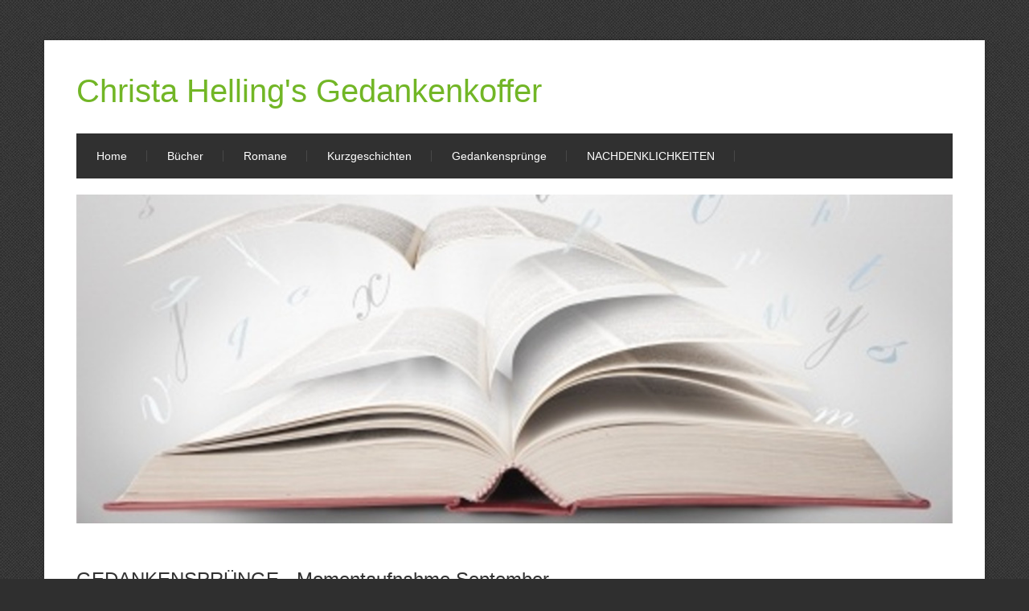

--- FILE ---
content_type: text/html; charset=utf-8
request_url: https://christa-helling.de/gedanken-momentaufnahme.html
body_size: 2888
content:
<!DOCTYPE html>
<!--[if IE 7 ]> <html lang="en" class="no-js ie7"> <![endif]-->
<!--[if IE 8 ]> <html lang="en" class="no-js ie8"> <![endif]-->
<!--[if IE 9 ]> <html lang="en" class="no-js ie9"> <![endif]-->
<!--[if (gt IE 9)|!(IE)]><!--> <html class="no-js" lang="en"> <!--<![endif]-->
<head>
    <meta charset="utf-8">
	
    <title>GEDANKENSPRÜNGE - Momentaufnahme September - Christa Helling's Gedankenkoffer</title>
	
    <!-- styles -->
	<link href="https://christa-helling.de/theme/Boom/css/style.css" rel="stylesheet" type="text/css">

	<!-- modernizr -->
    <script src="https://christa-helling.de/theme/Boom/js/modernizr.js" type="text/javascript"></script>
	
	<!-- scripts -->
	<script type="text/javascript" src="https://christa-helling.de/theme/Boom/js/jquery-1.8.0.min.js"></script>
	
	<link rel="canonical" href="https://christa-helling.de/gedanken-momentaufnahme.html" />
	
	<!-- responsive -->
	<link href="https://christa-helling.de/theme/Boom/css/responsive.css" rel="stylesheet" type="text/css">
	<meta name="viewport" content="width=device-width, initial-scale=1, maximum-scale=1">
		
	<!--[if lt IE 9]>
	    <link href="https://christa-helling.de/theme/Boom/css/ie.css" rel="stylesheet" type="text/css">
    <![endif]-->
	
	<!-- favicons -->
	<link rel="shortcut icon" href="https://christa-helling.de/favicon.ico">
    <link rel="apple-touch-icon" href="https://christa-helling.de/theme/Boom/images/icons/touch-icon-iphone.png"> <!-- 60x60 -->
    <link rel="apple-touch-icon" sizes="76x76" href="https://christa-helling.de/theme/Boom/images/icons/touch-icon-ipad.png">
    <link rel="apple-touch-icon" sizes="120x120" href="https://christa-helling.de/theme/Boom/images/icons/touch-icon-iphone-retina.png">
    <link rel="apple-touch-icon" sizes="152x152" href="https://christa-helling.de/theme/Boom/images/icons/touch-icon-ipad-retina.png">	
	
</head>

<body id="gedanken-momentaufnahme">

<!-- wrapper -->
<div id="wrapper">
	<!-- chrome fon -->
	<div class="chrome">
		<!-- header -->
		<header id="header">
			<div class="container">
				<div class="col-7">
					<div id="logo">
						<a href="https://christa-helling.de/" style="line-height : 46px;">Christa Helling's Gedankenkoffer</a> 
						
					</div>
				</div>
				
				<div class="clearfix"></div>
			</div>
		</header>
		<!-- /header -->
		
		<!-- navigation -->
		<nav>
			<div class="container">
				<div class="col-12">
					<div id="navigation">
						<ul id="nav">
						<li class="index"><a href="https://christa-helling.de/" title="Home">Home</a></li>
<li class="bucher"><a href="https://christa-helling.de/bucher.html" title="Bücher">Bücher</a></li>
<li class="roman-reihe-band-1-bis-band-3"><a href="https://christa-helling.de/roman-reihe-band-1-bis-band-3.html" title="Roman Reihe">Romane</a></li>
<li class="kurzgeschichten"><a href="https://christa-helling.de/kurzgeschichten.html" title="Kurzgeschichten aus den Erinnerungen des Gedankenkoffers">Kurzgeschichten</a></li>
<li class="gedankensprunge"><a href="https://christa-helling.de/gedankensprunge.html" title="GEDANKENSPRÜNGE">Gedankensprünge</a></li>
<li class="nachdenkenswertes"><a href="https://christa-helling.de/nachdenkenswertes.html" title="NACHDENKLICHKEITEN">NACHDENKLICHKEITEN</a></li>
						</ul>
					</div> 
					<div class="clearfix"></div>		
				</div>
				<div class="clearfix"></div>
			</div>
		</nav>
		<!-- /navigation -->
		
		<!-- slider -->
		<div id="slider">
			<div class="container">
				<div class="col-12">
					<div class="alt-slider">
						<img alt="" src="https://christa-helling.de/theme/Boom/images/slider/fullwidth-slide1.jpg" />
					</div>
				</div>
				<div class="clearfix"></div>
			</div>
		</div>
		<!-- /slider -->		
		
		
		<!-- content -->
		<div id="content">
			<div class="container">
					<div class="col-12">
					
						<!-- page title -->
						<div id="page-title">
							<h1 style="line-height : 25px;">GEDANKENSPRÜNGE - Momentaufnahme September</h1>
							<div id="bold-line"></div>
						</div>
						<!-- /page title -->
						
					</div>
					<div class="clearfix"></div>
					
					<!-- article -->
					<div class="col-8">
						<div class="article padding-right">
							<p style="text-align: center;">&nbsp;</p>

<p style="text-align: center;"><img alt="" src="https://christa-helling.de/data/uploads/gedankenspruenge/chestnut-1698730__480.jpg" style="width: 500px; height: 305px;" /></p>

<p style="text-align: center;">&nbsp;</p>

<p style="text-align: center;">&nbsp;</p>

<p style="text-align: center;"><span style="font-family:verdana,geneva,sans-serif;"><span style="font-size:14px;"><strong>Momentaufnahme September.</strong><br />
	<br />
	Noch Sommer,<br />
	der allerdings langsam verglüht.<br />
	Bald Herbst,<br />
	der einzieht in das Jahreshaus.<br />
	Der noch den Sommer in sich spürt<br />
	und mit dem Herbst,<br />
	sich schwanger trägt.<br />
	Das Laub sich zeigt,<br />
	selbstbewusst,<br />
	in voller Farbenpracht.<br />
	Wenn man zurückblickt,<br />
	im Frühjahr,<br />
	noch zaghaftes Grün.<br />
	Im Sommer,<br />
	kraftvoll im Ton.<br />
	Aber jetzt, jetzt<br />
	ein Farbenrausch<br />
	den das Auge erspäht<br />
	und den der Wind,<br />
	von den Bäumen weht.<br />
	Eicheln, Kastanien purzeln<br />
	vom Baum herunter,<br />
	liegen vor deinen Füßen,<br />
	aufgesprungen.<br />
	Kindheitserinnerungen<br />
	werden wach.<br />
	Des Herbstes Fülle<br />
	begegnet dir<br />
	auf allen Wegen.<br />
	Ein Apfel,<br />
	gepflückt<br />
	jetzt,<br />
	in beiden Händen<br />
	haltend.<br />
	Blüte im Frühjahr,<br />
	im Sommer schon<br />
	Frucht,<br />
	im September<br />
	reif.<br />
	Die Sonne steht tief.<br />
	Morgentau und Nebelschwaden<br />
	und Blätterwirbel allenthalben.<br />
	Glühwürmchen zeigen<br />
	den Altweibersommer an.<br />
	Das ist der September.<br />
	© Christa Helling 15.9.2014</span><br />
	<br />
	<br />
	-------------------------------------------------------------</span><br />
	<br />
	<strong><a href="https://christa-helling.de/gedankensprunge.html"><span style="color:#FF0000;"><span style="font-size:14px;"><span style="font-family:verdana,geneva,sans-serif;">Gedankensprünge</span></span></span></a></strong></p>

<p style="text-align: center;">&nbsp;</p>
						</div>
					</div>
					<!-- /article -->
					
					<!-- sidebar -->
					<aside class="col-4" id="sidebar">
						<p><strong>Seitenleiste</strong></p>

<p><strong><a href="https://christa-helling.de/impressum.html">Impressum</a></strong></p>

<p><strong><a href="https://christa-helling.de/kontakt.html">Kontakt</a></strong><br />
	<strong><a href="https://christa-helling.de/links.html">Links</a></strong></p>

<p>&nbsp;</p>

<p>&nbsp;</p>

<p>&nbsp;</p>

<p><strong>&nbsp; &nbsp; &nbsp; &nbsp; &nbsp; &nbsp;Jetzt ist es wieder da, </strong></p>

<p><strong><span style="font-size:16px;"><span style="color:#FF0000;">und </span></span>schon wieder weg</strong></p>

<p><strong>&nbsp; &nbsp; &nbsp; &nbsp; &nbsp; &nbsp;mein aktuelles Buch </strong></p>

<p>&nbsp;</p>

<p><strong>&nbsp; &nbsp; &nbsp; &nbsp; &nbsp; &nbsp;Armes Deutschland <img alt="" src="https://christa-helling.de/data/uploads/titel_armes-deutschland_2024.jpg" style="float: right; width: 360px; height: 547px;" /></strong>&nbsp; &nbsp; &nbsp;</p>

<p>&nbsp; &nbsp; &nbsp; <span style="font-size:14px;"></span>&nbsp; So, ich habe es etwas&nbsp; &nbsp; &nbsp; &nbsp; &nbsp; &nbsp; &nbsp; &nbsp; &nbsp; &nbsp;&nbsp;überarbeitet.&nbsp;Dabei&nbsp;sind aus&nbsp; &nbsp; &nbsp; &nbsp; &nbsp; den einstigen&nbsp;127 Seiten&nbsp; &nbsp; &nbsp; &nbsp; &nbsp; &nbsp; &nbsp; jetzt 200&nbsp;&nbsp;geworden.&nbsp;</p>

<p><strong>&nbsp; &nbsp; &nbsp; &nbsp; ISBN&nbsp;&nbsp;</strong>978-3-818742-19-5&nbsp;</p>

<p><strong>&nbsp; &nbsp; &nbsp; &nbsp; Preis: 15,00 €&nbsp;</strong>&nbsp; &nbsp; &nbsp; &nbsp; &nbsp; &nbsp; &nbsp; &nbsp; &nbsp; &nbsp; &nbsp; &nbsp; &nbsp; &nbsp; &nbsp; &nbsp; &nbsp; &nbsp; &nbsp; &nbsp; &nbsp; &nbsp; &nbsp; &nbsp; &nbsp; &nbsp;<strong><span style="color:#FF0000;"></span></strong></p>

<p><strong><span style="color:#FF0000;">&nbsp;<span style="font-size:14px;">Die Zensur geht um in Deutschland ....</span></span></strong></p>

<p>Siehe mein Rückentext</p>

<p><strong>Rückentext</strong></p>

<p>Armes Deutschland – Hilft dir jetzt nur noch beten?</p>

<p>Beten, um heil aus den Situationen heraus zu kommen, in die uns die Politik unseres Landes geführt hat?</p>

<p>So viele Baustellen ...</p>

<p>So viel Kopfschütteln ...</p>

<p>Prioritäten setzen sieht anders aus</p>

<p>Niemand muss sich wundern, wenn sich der eigene Bürger in der Wahrnehmung hintenan gestellt fühlt.</p>

<p>Die Geister, die man rief, lassen sich jetzt kaum mehr abschütteln.</p>

<p>&nbsp;</p>

<p>Ist es schon wieder soweit, dass man die Wahrheit nicht mehr offen sagen darf?</p>

<p>&nbsp;</p>
					</aside>
					<!-- /sidebar -->
					<div class="clearfix"></div>
			</div>	
			
		</div>
		<!-- /content -->
		
	</div>	
	<!-- /chrome fon -->
	
<!-- include the footer template -->
		
	<!-- copy -->
	<div id="copy">
	    <div class="container" style="text-align: center;">
	    <a href="impressum.html">Impressum</a>
	    <br>Copyright &copy; 2025 <a href="https://christa-helling.de/" >Christa Helling's Gedankenkoffer</a>
	       
	        </div>
	        
            <div class="clearfix"></div>
        </div>			
	</div>
	<!-- /copy -->	
	
</div>	
<!-- /wrapper -->

<a id="gotoTop" href="#">&and;</a>	

<!-- scripts -->
<script type="text/javascript" src="https://christa-helling.de/theme/Boom/js/custom.js"></script>
<script type="text/javascript" src="https://christa-helling.de/theme/Boom/js/jquery.mobilemenu.js"></script>

</body>
</html>	

--- FILE ---
content_type: text/css
request_url: https://christa-helling.de/theme/Boom/css/style.css
body_size: 1961
content:
/*-- style.css ------------------------------------ */
/* Author: Oleg Svetlov http://getsimplecms.ru/ */
@import url("reset.css");
@import url("layout.css");
body{
	font-size : 100%;
	font-family : sans-serif;
	color: #666;
	background : #2F2F2F url(../images/background.png) repeat fixed center;
	/*background : #EEE8AA url(../images/background-wooden.png) repeat fixed center;*/
	/*background : #E2E2E2 url(../images/background-lite.png) repeat fixed center;*/
}
a {
	color: #4E4E4E;
	text-decoration : underline;
}
a:hover {
	color: #282828;
	text-decoration : none;
}
h1, h2, h3, h4 {
	color : #333333;
	font-weight : bold;
}
h1 {
	font-size : 24px;
}
h2 {
  margin-bottom : 30px;
  font-size : 18px;
}
p+h2 {
	margin-top : 35px;
}
h3 {
	margin-bottom : 25px;
	font-size : 16px;
}
p+h3 {
	margin-top : 30px;
}
h4 {
	margin-bottom : 20px;
	font-size : 14px;
}
p+h4 {
	margin-top : 25px;
}
h5 {
	margin-bottom : 10px;
	font-size : 14px;
}

b, strong {
	font-weight : bold;
}
em {
	font-style : italic;
}
p {
	margin-bottom : 20px;
}
.alt-slider p {
	margin-bottom : 0px;
}
.alt-slider img {
	margin-bottom : 0px!important;
	margin-top : 20px!important;
}
p+ul, p+ol {
	margin-top : 20px;
}	
ul+p, ol+p {
	margin-top : 20px;
}
ol ol, ul ul {
	margin-top : 15px;
	margin-left : 14px;
}
li {
	margin-bottom : 15px;
	margin-left : 20px;
}
ul li {
	list-style : disc outside;
}
ol li {
	list-style : decimal outside;
}
.padding-right {
	padding-right : 20px;
}
.right .padding-right {
	padding-left : 20px;
}
.right .padding-right [class*="col-"] {
	float : left;
}
.fl-right {
	float : right;
}
.text-right {
	text-align : right;
}
.red {
	color : Red;
}
blockquote {
	padding-left : 2%;
	margin-left : 3%;
	font-style : oblique;
	font-size : 13px;
	overflow : hidden;
	margin-bottom : 20px;
	border-left : thick solid #CFCFCF;
}
blockquote p:last-child {
	margin-bottom : 0px;
}
blockquote:before {
	font-size : 20px;
	content:"\f10d";
	font-family:'FontAwesome';
	float : left;
	margin-right : 10px;
}
#wrapper {
	-webkit-box-shadow:  0px 0px 6px 0px rgba(0, 0, 0, 0.2);
	box-shadow:  0px 0px 6px 0px rgba(0, 0, 0, 0.2);
	margin: 50px auto 50px auto;
}
.chrome {
	background-color : White;
}

/* --- header ----------------------------------------*/

#header {
	background-color : White;
	padding-top : 40px;
	padding-bottom : 10px;
}
#logo a {
	color : #72b626;
	text-decoration : none;
	font-size : 40px;
}
#logo span {
	position : relative;
	font-size : 13px;
	line-height : 26px;
	padding-left : 8px;
	margin-left : 8px;
	border-left : 1px solid #CFCFCF;
	top : -5px;
}
.top-contact {
	position : relative;
	top : 0px;
}
.phone {
	vertical-align : middle;
	text-align : right;
}

/* --- navigation -------------------------*/

nav {
	background-color : White;
}
nav .col-12 {
	margin-bottom : 0px;
}
#navigation {
	background: #303030;
	display: block;
	width: 100%;
	float: left;
	max-height: 60px;
	position : relative;
}
#navigation ul, #navigation li {
	list-style:none;
	padding:0;
	margin:0;
	display:inline;
}
#navigation ul li{
	float:left;
	position:relative;
	padding-left : 0px;
	background: url(../images/navigation-border.png) no-repeat right 50%;
}
#navigation ul li a { 
	display: inline-block;
	color: #fff;
	text-decoration: none;
	padding: 17px 25px;
}
#navigation ul li a:before {
	content:' '!important;
}
#navigation ul li a:hover {
	background-color: #72b626;
	color: #fff;
	-webkit-transition: all 0.1s ease-in-out;
	-moz-transition: all 0.1s ease-in-out;
	-o-transition: all 0.1s ease-in-out;
	-ms-transition: all 0.1s ease-in-out;
	transition: all 0.1s ease-in-out;
}
#navigation .current a {
	background-color: #72b626 !important;
	color: #fff !important;
}

/* --- page title ---------------------------------*/

#page-title {
	border-bottom: 1px solid #e9e9e9;
	display: block;
	margin: 0 0 25px 0;
}
#page-title h1 {
	font-weight: normal;
	padding: 11px 0 26px 0;
}
#bold-line {
	height: 3px;
	width: 100px;
	display: block;
	background: #72b626;
	margin-bottom: -1.8px;
}

/* --- content ------------------------------*/

#content {
	background-color : White;
	padding-top : 20px;
}
.article img {
	margin-bottom : 10px;
	display : block;
}
.article p img {
	float : left;
	margin : 5px 3% 5px 0;
	width : 33%!important;
}
.article img.fl-right {
	float : right;
	margin : 5px 0 5px 3%;
	width : 33%!important;
}

/* --- slider -------------------------------------*/

#slider {
	background-color : White;
}

/* --- forms -------------------------------*/

form {
	width : auto!important;
}
textarea {
	width: 400px;
	max-width: 90%!important;
	height: 180px;
	margin: 5px 0 15px 0;
	padding : 8px 10px;
	border : 1px solid #DADADA;
	position : relative;
}
input[type="text"] {
	width: 240px!important;
	max-width : 90%!important;
	margin-bottom: 15px;
	padding : 8px 10px!important;
	border : 1px solid #DADADA;
}

input[type="text"]:focus, textarea:focus {
	border: 1px solid #A6A6A6;
}
input[type="submit"] {
	padding: 9px 12px!important;
	display: inline-block;
	border: 0px;
	font-weight: bold;
	cursor: pointer;
	width: auto;
	-webkit-transition: all 0.1s ease-in-out;
	-moz-transition: all 0.1s ease-in-out;
	-o-transition: all 0.1s ease-in-out;
	-ms-transition: all 0.1s ease-in-out;
	transition: all 0.1s ease-in-out;
	background-color : #72B626;
	color : White;
	text-decoration : none;
}
input[type="submit"]:hover {
	background-color : #aaa;
	color : White;
}

/* --- sidebar -------------------------------------------------*/

#sidebar h3 {
	margin-bottom : 10px;
}
#sidebar .widget {
	margin-bottom : 30px;
}
#sidebar p {
	margin-bottom : 0px;
}

/* --- copy -----------------------------------*/

#copy {
	padding : 20px 0px 6px;
	background : #303030;
}
#copy, #copy a{
	color: #aaa;
}
#copy img {
	opacity:0.5;
	margin : 0;
	padding : 0;
}
#copy img:hover {
	opacity:0.9;
}
#cms {
	margin-left : 10px;
	margin-right : auto;
	width : 31px;
	height : 31px;
    -webkit-border-radius: 50%;
    -moz-border-radius: 50%;
    border-radius: 50%;
	position : relative;
	display : inline-block;
	top:-5px;
	right : 0px;
	background-color : #272727;
}
#cms a {
	display : block;
	width : 20px;
	text-transform : uppercase;
	height : 20px;
	line-height : 20px;
	text-align : center;
	font-size : 9px;
	position : absolute;
    -webkit-border-radius: 50%;
    -moz-border-radius: 50%;
    border-radius: 50%;
	text-decoration : none;
	color : #CCCCCC;
}
#cms .gs {
	left : -1px;
	top : -1px;
	background-color : #171717;
}
#cms .ru {
	bottom :-1px;
	right : -1px;
	background-color : #363636;
}
#cms a:hover {
	color : #242424;
	background-color : #EFEFEF;
}

/* --- go to top ------------------------------- */

#gotoTop {
    display: none;
    position: fixed;
    z-index: 150;
    top: 80%;
    right: 1%;
    width: 32px;
    height: 32px;
    transition: background-color .3s linear;
    -moz-transition: background-color .3s linear;
    -webkit-transition: background-color .3s linear;    
    -ms-transition: background-color .3s linear;
    -o-transition: background-color .3s linear;
    text-align : center;
    line-height : 30px;
    font-size : 18px;
	background-color : #72B626;
	color : White;
	text-decoration : none;
}

--- FILE ---
content_type: text/css
request_url: https://christa-helling.de/theme/Boom/css/responsive.css
body_size: 865
content:
/*** Author: Oleg Svetlov http://getsimplecms.ru/ ***/
body{
	font-size : 13px;
	line-height : 20px;
}
#navigation select {
    display: none;
    width: 100%;
    border : none;
}
#gallery-cycle-slider.gallery-cycle .gallery-container {
 height : 405px;
}

@media only screen and (min-width: 1600px) {

body{
	font-size:15px;
	line-height : 25px;
}
}
@media only screen and (min-width: 1280px) and (max-width: 1599px)  {

body{
	font-size:14px;
	line-height : 22px;
}
}
@media only screen and (max-width: 1279px) {

body{
	font-size:13px;
	line-height : 20px;
}
#wrapper {
	margin : 30px auto 30px;
}
.padding-right {
	padding-right : 15px;
}
.right .padding-right {
	padding-left : 15px;
}
}

@media only screen and (max-width: 859px) {

body{
	font-size:12px;
	line-height : 18px;
}
#wrapper {
	margin : 20px auto 20px;
}
#logo span {
	font-size : 12px;
	
}
.padding-right {
	padding-right : 10px;
}
.right .padding-right {
	padding-left : 10px;
}
}
@media only screen and (max-width: 767px) {

nav {
	padding : 10px 0px;
	background-color : #303030;
}
#navigation select {
    display: block;
}
#navigation {
    position: relative;
    display: inline-block;
    vertical-align: middle;
    width : 98%;
	left : 1%;
	background-color : transparent;
}
#navigation select {
    font-size: 13px;
    padding: .5em;
    padding-right: 2.5em;	
    border: 0;
    margin: 0;
    -webkit-border-radius: 5px;
    -moz-border-radius: 5px;
    border-radius: 5px;
    text-indent: 0.01px;
    text-overflow: '';
    -webkit-appearance: button;
    width : 100%;
}
#navigation::before,
#navigation::after {
    content: "";
    position: absolute;
    pointer-events: none;
}
#navigation::after {
    content: "\25BC";
    height: 1em;
    font-size: .625em;
    line-height: 1;
    right: 1.2em;
    top: 50%;
    margin-top: -.5em;
}
#navigation::before {
    width: 2em;
    right: 0;
    top: 0;
    bottom: 0;
    border-radius: 0 3px 3px 0;
}
#navigation::before {
    background-color: #4C4C4C;
}
#navigation::after {
    color: White;
}
#navigation ul {
    display: none;
}
#wrapper {
	margin-top : 15px;
	margin-bottom : 15px;
}
.padding-right {
	padding-right : 0px;
}
.right .padding-right {
	padding-left : 0px;
}
#header {
	padding : 20px 0px 0px;
}
#logo {
	text-align : center;
}
#logo span {
	display : block;
	margin-top : 10px;
	padding-left : 0px;
	margin-left : 0px;
	border-left : 0px none;
	top : 0px;
}
.top-contact {
	top : 0px;
}
.phone {
	text-align : center;
}
}	

@media only screen and (max-width: 479px) {

#wrapper {
	margin : 0px auto;
}
.article p img {
	float : none;
	margin : 5px auto 10px;
	width : 100%!important;
	display : block;
}
p {
	margin-bottom : 10px;
}
}

--- FILE ---
content_type: text/css
request_url: https://christa-helling.de/theme/Boom/css/reset.css
body_size: 1004
content:
/* http://meyerweb.com/eric/tools/css/reset/ */
/* v1.0 | 20080212 */

html, body, div, span, object, iframe,
h1, h2, h3, h4, h5, h6, p, blockquote, pre,
abbr, address, cite, code, del, dfn, em, img, ins, kbd, q, samp,
small, strong, sub, sup, var, b, i, dl, dt, dd, ol, ul, li,
fieldset, form, label, legend,
table, caption, tbody, tfoot, thead, tr, th, td,
.article, aside, canvas, details, figcaption, figure,
footer, header, hgroup, menu, nav, div, summary,
time, mark, audio, video {
  margin:0;
  padding:0;
  border:0;
  font-size:100%;
  font: inherit;
  vertical-align:baseline;
}
.article, aside, details, figcaption, figure,
footer, header, hgroup, menu, nav, div {
    display:block;
}
body {
	line-height: 1;
}
ol, ul {
	list-style: none;
}
blockquote, q {
	quotes: none;
}
blockquote:before, blockquote:after,
q:before, q:after {
	content: '';
	content: none;
}
/* remember to define focus styles! */
:focus {
	outline: 0;
}
/* remember to highlight inserts somehow! */
ins {
	text-decoration: none;
}
del {
	text-decoration: line-through;
}
/* tables still need 'cellspacing="0"' in the markup */
table {
	border-collapse: collapse;
	border-spacing: 0;
}
img {
	border : none;
}
/* END RESET CSS */
hr { 
	display:block; 
	height:1px; 
	border:0; 
	border-top: 1px solid #ccc;
}
input, select { 
	vertical-align:middle; 
}
/* align checkboxes, radios, text inputs with their label by: Thierry Koblentz tjkdesign.com/ez-css/css/base.css  */
input[type="radio"] { 
	vertical-align: text-bottom; 
}
input[type="checkbox"] { 
	vertical-align: bottom; 
}
label, input[type="button"], input[type="submit"], input[type="image"], button { 
	cursor: pointer; 
}
button, input, select, textarea {
	margin: 0;
}
textarea {
	font-family : sans-serif!important;
	font-size : 13px;
}
textarea:-moz-placeholder {
	font-family : Arial, Helvetica, sans-serif;
	color : Gray;
}
textarea::-moz-placeholder {
	font-family : Arial, Helvetica, sans-serif;
	font-size : 13px;
	color : Gray;
}
textarea::-webkit-input-placeholder {
	font-family : Arial, Helvetica, sans-serif;
	font-size : 13px;
	color : Gray;
}
textarea:-ms-input-placeholder {
	font-family : Arial, Helvetica, sans-serif;
	font-size : 13px;
	color : Gray;
}
input::-webkit-input-placeholder {
	font-size : 13px;
	color : Gray;
}
input:-moz-placeholder {
	font-size : 13px;
	color : Gray;
}
input::-moz-placeholder {
	font-size : 13px;
	color : Gray;
}
input:-ms-input-placeholder {
	font-size : 13px;
	color : Gray;
}
button { 
	width: auto; 
	overflow: visible; 
}

--- FILE ---
content_type: text/css
request_url: https://christa-helling.de/theme/Boom/css/layout.css
body_size: 693
content:
/*-- layout.css ------------------------------------ */
/* Author: Oleg Svetlov http://getsimplecms.ru/ */
iframe, object, embed {
	max-width:100% !important; 
}
img {
    max-width : 100%!important;
	height : auto!important;
}
.clearfix { 
	zoom: 1;  
	height : 0px;  
	clear : both;  
	visibility : hidden;    
}
.hidden {
  display: none;
  visibility: hidden;
}
.text-right {
	text-align : right;
}
#wrapper {
	width : 1170px;
}
.container {
	padding : 0px 2.5%;
}
[class*="col-"] {
  display: inline;
  float: left;
  margin : 0px 1% 20px;
  min-height : 1px;
}
.row {
	margin : 0px 0px -10px;
}
[class*="col-"] .row {
	margin : 0px -1% -20px;
	overflow : hidden;
}
.right [class*="col-"] {
  float: right;
}
.col-1 {
	width : 6.3333333%;
}
.col-2 {
	width : 14.6666666%;
}
.col-2_4 {
	width : 18%;
}
.col-3 {
	width : 23%;
}
.col-4 {
	width : 31.3333333%;
}
.col-5 {
	width : 39.6666666%;
}
.col-6 {
	width : 48%;
}
.col-7 {
	width : 56.3333333%;
}
.col-8 {
	width : 64.6666666%;
}
.col-9 {
	width : 73%;
}
.col-10 {
	width : 81.3333333%;
}
.col-11 {
	width : 89.6666666%;
}
.col-12 {
	width : 98%;
}
#copy [class*="col"] {
  margin-bottom : 0px;
}
/* for ie7 - ie9 =============================================*/
.ie7 .row {
	margin-bottom: 0px;
}
.ie7 [class*="col"] {
    margin : 0px 0.95% 20px;
}

@media only screen and (max-width: 1279px) {

#wrapper {
	width : 940px;
}
}

@media only screen and (max-width: 859px) {

#wrapper {
	width : 740px;
}
.row .col-1 {
	width : 14.6666666%;
}
.row .col-2 {
	width : 31.3333333%;
}
.row .col-1:nth-child(7), .row .col-2:nth-child(4) {
	clear : left;
}
}
@media only screen and (max-width: 767px) {

#wrapper {
	width : 460px;
}
[class*="col-"] {
  width : 98%;
}
.row .col-3 {
	width : 48%;
}
.row .col-3:nth-child(3) {
	clear : left;
}
.text-right {
	text-align : left;
}
#copy [class*="col"]+[class*="col"] {
  margin : 20px 1% 5px;
}
#copy, #copy .text-right {
	text-align : center;
}
}	

@media only screen and (max-width: 479px) {

#wrapper {
	width : 96%;
}
.row .col-1, .row .col-2, .row .col-3 {
	width : 98%;
}
}


--- FILE ---
content_type: application/javascript
request_url: https://christa-helling.de/theme/Boom/js/custom.js
body_size: 252
content:
var $ = jQuery.noConflict();

/** go top **/
$(window).scroll(function() {
	if($(this).scrollTop() > 300) {
        $('#gotoTop').css('display','block');
		$('#gotoTop').stop().animate({opacity: 1});
	} else {
		$('#gotoTop').stop().animate({opacity: 0}, function(){
			$(this).css('display','none');
        });
	}
});
$('#gotoTop').click(function() {
	$('body,html').animate({scrollTop:0},400);
    return false;
});